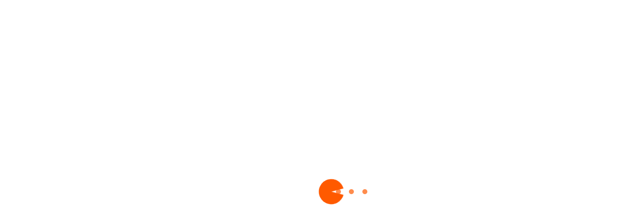

--- FILE ---
content_type: text/html; charset=utf-8
request_url: https://227227045.com/
body_size: 1009
content:
<!DOCTYPE html><html><head><meta charset=utf-8><title></title><link rel=stylesheet type=text/css href=https://sports-www.hlfx8.com/static/css/reset.css><style>#app-loader{
        width: 2000px;
        height: 2000px;
        position: fixed;
        left: 50%;
        top: 50%;
      }
      @-webkit-keyframes loader13-1{
        0%{-webkit-transform:rotate(270deg);}
        50%{-webkit-transform:rotate(360deg);}
        100%{-webkit-transform:rotate(270deg);}
      }
      @-webkit-keyframes loader13-2{
        0%{-webkit-transform:rotate(90deg);}
        50%{-webkit-transform:rotate(0deg);}
        100%{-webkit-transform:rotate(90deg);}
      }
      @-webkit-keyframes loader13-3{
        0%{left:100px;}
        100%{left:20px;}
      }
      .loader-13{position:relative;width:100px;height:100px;}
      .loader-13 div:nth-child(1),.loader-13 div:nth-child(2){width:0px;height:0px;border:25px solid #ff5a00;border-right:25px solid transparent;border-radius:50%;position:absolute;}
      .loader-13 div:nth-child(1){-webkit-animation:loader13-1 0.5s 0s infinite linear;}
      .loader-13 div:nth-child(2){-webkit-animation:loader13-2 0.5s 0s infinite linear;}
      .loader-13 div:nth-child(3),.loader-13 div:nth-child(4),.loader-13 div:nth-child(5){width:10px;height:10px;border-radius:50%;background:#ff5a00;position:absolute;left:100px;top:20px;opacity:0.7;}
      .loader-13 div:nth-child(3){-webkit-animation:loader13-3 1s -0.66s linear infinite;}
      .loader-13 div:nth-child(4){-webkit-animation:loader13-3 1s -0.33s linear infinite;}
      .loader-13 div:nth-child(5){-webkit-animation:loader13-3 1s 0s linear infinite;}</style><script>function pcGowap_hash () {
        if (/Android|webOS|iPhone|iPod|ipad|BlackBerry/i.test(window.navigator.userAgent)) {
          // if (this.env_config === 'prod') {
            if (window.location.host.includes('www') && !window.location.host.indexOf('www')) { // 域名中有二级域名www
              window.location.href = '//' + window.location.host.replace('www', 'm') + window.location.pathname + window.location.hash // 替换第一个www
            } else {
              window.location.href = '//m.' + window.location.host + window.location.pathname + window.location.hash
            }
        }
      }
      pcGowap_hash()</script><link href=https://sports-www.hlfx8.com/static/css/85.891e387a8d58e75212a4.css rel=stylesheet></head><body><div id=app></div><div id=app-loader><div class=loader-13><div></div><div></div><div></div><div></div><div></div></div></div><script src=https://sports-www.hlfx8.com/static/js/manifest.29b8991fc57d442d93be.1766031032916.js></script><script src=https://sports-www.hlfx8.com/static/js/0.544b1b4c080ab7e2a3c7.1766031032916.js></script><script src=https://sports-www.hlfx8.com/static/js/85.812dd0a68ca1f246dfeb.1766031032916.js></script><script defer src="https://static.cloudflareinsights.com/beacon.min.js/vcd15cbe7772f49c399c6a5babf22c1241717689176015" integrity="sha512-ZpsOmlRQV6y907TI0dKBHq9Md29nnaEIPlkf84rnaERnq6zvWvPUqr2ft8M1aS28oN72PdrCzSjY4U6VaAw1EQ==" data-cf-beacon='{"version":"2024.11.0","token":"989d165a33424386af517e26ca9d225b","r":1,"server_timing":{"name":{"cfCacheStatus":true,"cfEdge":true,"cfExtPri":true,"cfL4":true,"cfOrigin":true,"cfSpeedBrain":true},"location_startswith":null}}' crossorigin="anonymous"></script>
</body></html>